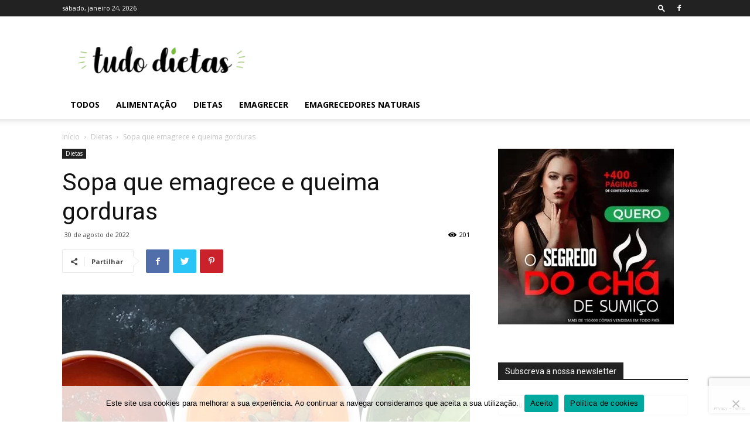

--- FILE ---
content_type: text/html; charset=UTF-8
request_url: https://www.tudodietas.com.br/wp-admin/admin-ajax.php?td_theme_name=Newspaper&v=9.7.3
body_size: -149
content:
{"19069":201}

--- FILE ---
content_type: text/html; charset=utf-8
request_url: https://www.google.com/recaptcha/api2/anchor?ar=1&k=6LeixsEUAAAAAM-umyM3VZkfjHSoDc1Id-JGPaIn&co=aHR0cHM6Ly93d3cudHVkb2RpZXRhcy5jb20uYnI6NDQz&hl=en&v=PoyoqOPhxBO7pBk68S4YbpHZ&size=invisible&anchor-ms=20000&execute-ms=30000&cb=vra4n59n1cc3
body_size: 48523
content:
<!DOCTYPE HTML><html dir="ltr" lang="en"><head><meta http-equiv="Content-Type" content="text/html; charset=UTF-8">
<meta http-equiv="X-UA-Compatible" content="IE=edge">
<title>reCAPTCHA</title>
<style type="text/css">
/* cyrillic-ext */
@font-face {
  font-family: 'Roboto';
  font-style: normal;
  font-weight: 400;
  font-stretch: 100%;
  src: url(//fonts.gstatic.com/s/roboto/v48/KFO7CnqEu92Fr1ME7kSn66aGLdTylUAMa3GUBHMdazTgWw.woff2) format('woff2');
  unicode-range: U+0460-052F, U+1C80-1C8A, U+20B4, U+2DE0-2DFF, U+A640-A69F, U+FE2E-FE2F;
}
/* cyrillic */
@font-face {
  font-family: 'Roboto';
  font-style: normal;
  font-weight: 400;
  font-stretch: 100%;
  src: url(//fonts.gstatic.com/s/roboto/v48/KFO7CnqEu92Fr1ME7kSn66aGLdTylUAMa3iUBHMdazTgWw.woff2) format('woff2');
  unicode-range: U+0301, U+0400-045F, U+0490-0491, U+04B0-04B1, U+2116;
}
/* greek-ext */
@font-face {
  font-family: 'Roboto';
  font-style: normal;
  font-weight: 400;
  font-stretch: 100%;
  src: url(//fonts.gstatic.com/s/roboto/v48/KFO7CnqEu92Fr1ME7kSn66aGLdTylUAMa3CUBHMdazTgWw.woff2) format('woff2');
  unicode-range: U+1F00-1FFF;
}
/* greek */
@font-face {
  font-family: 'Roboto';
  font-style: normal;
  font-weight: 400;
  font-stretch: 100%;
  src: url(//fonts.gstatic.com/s/roboto/v48/KFO7CnqEu92Fr1ME7kSn66aGLdTylUAMa3-UBHMdazTgWw.woff2) format('woff2');
  unicode-range: U+0370-0377, U+037A-037F, U+0384-038A, U+038C, U+038E-03A1, U+03A3-03FF;
}
/* math */
@font-face {
  font-family: 'Roboto';
  font-style: normal;
  font-weight: 400;
  font-stretch: 100%;
  src: url(//fonts.gstatic.com/s/roboto/v48/KFO7CnqEu92Fr1ME7kSn66aGLdTylUAMawCUBHMdazTgWw.woff2) format('woff2');
  unicode-range: U+0302-0303, U+0305, U+0307-0308, U+0310, U+0312, U+0315, U+031A, U+0326-0327, U+032C, U+032F-0330, U+0332-0333, U+0338, U+033A, U+0346, U+034D, U+0391-03A1, U+03A3-03A9, U+03B1-03C9, U+03D1, U+03D5-03D6, U+03F0-03F1, U+03F4-03F5, U+2016-2017, U+2034-2038, U+203C, U+2040, U+2043, U+2047, U+2050, U+2057, U+205F, U+2070-2071, U+2074-208E, U+2090-209C, U+20D0-20DC, U+20E1, U+20E5-20EF, U+2100-2112, U+2114-2115, U+2117-2121, U+2123-214F, U+2190, U+2192, U+2194-21AE, U+21B0-21E5, U+21F1-21F2, U+21F4-2211, U+2213-2214, U+2216-22FF, U+2308-230B, U+2310, U+2319, U+231C-2321, U+2336-237A, U+237C, U+2395, U+239B-23B7, U+23D0, U+23DC-23E1, U+2474-2475, U+25AF, U+25B3, U+25B7, U+25BD, U+25C1, U+25CA, U+25CC, U+25FB, U+266D-266F, U+27C0-27FF, U+2900-2AFF, U+2B0E-2B11, U+2B30-2B4C, U+2BFE, U+3030, U+FF5B, U+FF5D, U+1D400-1D7FF, U+1EE00-1EEFF;
}
/* symbols */
@font-face {
  font-family: 'Roboto';
  font-style: normal;
  font-weight: 400;
  font-stretch: 100%;
  src: url(//fonts.gstatic.com/s/roboto/v48/KFO7CnqEu92Fr1ME7kSn66aGLdTylUAMaxKUBHMdazTgWw.woff2) format('woff2');
  unicode-range: U+0001-000C, U+000E-001F, U+007F-009F, U+20DD-20E0, U+20E2-20E4, U+2150-218F, U+2190, U+2192, U+2194-2199, U+21AF, U+21E6-21F0, U+21F3, U+2218-2219, U+2299, U+22C4-22C6, U+2300-243F, U+2440-244A, U+2460-24FF, U+25A0-27BF, U+2800-28FF, U+2921-2922, U+2981, U+29BF, U+29EB, U+2B00-2BFF, U+4DC0-4DFF, U+FFF9-FFFB, U+10140-1018E, U+10190-1019C, U+101A0, U+101D0-101FD, U+102E0-102FB, U+10E60-10E7E, U+1D2C0-1D2D3, U+1D2E0-1D37F, U+1F000-1F0FF, U+1F100-1F1AD, U+1F1E6-1F1FF, U+1F30D-1F30F, U+1F315, U+1F31C, U+1F31E, U+1F320-1F32C, U+1F336, U+1F378, U+1F37D, U+1F382, U+1F393-1F39F, U+1F3A7-1F3A8, U+1F3AC-1F3AF, U+1F3C2, U+1F3C4-1F3C6, U+1F3CA-1F3CE, U+1F3D4-1F3E0, U+1F3ED, U+1F3F1-1F3F3, U+1F3F5-1F3F7, U+1F408, U+1F415, U+1F41F, U+1F426, U+1F43F, U+1F441-1F442, U+1F444, U+1F446-1F449, U+1F44C-1F44E, U+1F453, U+1F46A, U+1F47D, U+1F4A3, U+1F4B0, U+1F4B3, U+1F4B9, U+1F4BB, U+1F4BF, U+1F4C8-1F4CB, U+1F4D6, U+1F4DA, U+1F4DF, U+1F4E3-1F4E6, U+1F4EA-1F4ED, U+1F4F7, U+1F4F9-1F4FB, U+1F4FD-1F4FE, U+1F503, U+1F507-1F50B, U+1F50D, U+1F512-1F513, U+1F53E-1F54A, U+1F54F-1F5FA, U+1F610, U+1F650-1F67F, U+1F687, U+1F68D, U+1F691, U+1F694, U+1F698, U+1F6AD, U+1F6B2, U+1F6B9-1F6BA, U+1F6BC, U+1F6C6-1F6CF, U+1F6D3-1F6D7, U+1F6E0-1F6EA, U+1F6F0-1F6F3, U+1F6F7-1F6FC, U+1F700-1F7FF, U+1F800-1F80B, U+1F810-1F847, U+1F850-1F859, U+1F860-1F887, U+1F890-1F8AD, U+1F8B0-1F8BB, U+1F8C0-1F8C1, U+1F900-1F90B, U+1F93B, U+1F946, U+1F984, U+1F996, U+1F9E9, U+1FA00-1FA6F, U+1FA70-1FA7C, U+1FA80-1FA89, U+1FA8F-1FAC6, U+1FACE-1FADC, U+1FADF-1FAE9, U+1FAF0-1FAF8, U+1FB00-1FBFF;
}
/* vietnamese */
@font-face {
  font-family: 'Roboto';
  font-style: normal;
  font-weight: 400;
  font-stretch: 100%;
  src: url(//fonts.gstatic.com/s/roboto/v48/KFO7CnqEu92Fr1ME7kSn66aGLdTylUAMa3OUBHMdazTgWw.woff2) format('woff2');
  unicode-range: U+0102-0103, U+0110-0111, U+0128-0129, U+0168-0169, U+01A0-01A1, U+01AF-01B0, U+0300-0301, U+0303-0304, U+0308-0309, U+0323, U+0329, U+1EA0-1EF9, U+20AB;
}
/* latin-ext */
@font-face {
  font-family: 'Roboto';
  font-style: normal;
  font-weight: 400;
  font-stretch: 100%;
  src: url(//fonts.gstatic.com/s/roboto/v48/KFO7CnqEu92Fr1ME7kSn66aGLdTylUAMa3KUBHMdazTgWw.woff2) format('woff2');
  unicode-range: U+0100-02BA, U+02BD-02C5, U+02C7-02CC, U+02CE-02D7, U+02DD-02FF, U+0304, U+0308, U+0329, U+1D00-1DBF, U+1E00-1E9F, U+1EF2-1EFF, U+2020, U+20A0-20AB, U+20AD-20C0, U+2113, U+2C60-2C7F, U+A720-A7FF;
}
/* latin */
@font-face {
  font-family: 'Roboto';
  font-style: normal;
  font-weight: 400;
  font-stretch: 100%;
  src: url(//fonts.gstatic.com/s/roboto/v48/KFO7CnqEu92Fr1ME7kSn66aGLdTylUAMa3yUBHMdazQ.woff2) format('woff2');
  unicode-range: U+0000-00FF, U+0131, U+0152-0153, U+02BB-02BC, U+02C6, U+02DA, U+02DC, U+0304, U+0308, U+0329, U+2000-206F, U+20AC, U+2122, U+2191, U+2193, U+2212, U+2215, U+FEFF, U+FFFD;
}
/* cyrillic-ext */
@font-face {
  font-family: 'Roboto';
  font-style: normal;
  font-weight: 500;
  font-stretch: 100%;
  src: url(//fonts.gstatic.com/s/roboto/v48/KFO7CnqEu92Fr1ME7kSn66aGLdTylUAMa3GUBHMdazTgWw.woff2) format('woff2');
  unicode-range: U+0460-052F, U+1C80-1C8A, U+20B4, U+2DE0-2DFF, U+A640-A69F, U+FE2E-FE2F;
}
/* cyrillic */
@font-face {
  font-family: 'Roboto';
  font-style: normal;
  font-weight: 500;
  font-stretch: 100%;
  src: url(//fonts.gstatic.com/s/roboto/v48/KFO7CnqEu92Fr1ME7kSn66aGLdTylUAMa3iUBHMdazTgWw.woff2) format('woff2');
  unicode-range: U+0301, U+0400-045F, U+0490-0491, U+04B0-04B1, U+2116;
}
/* greek-ext */
@font-face {
  font-family: 'Roboto';
  font-style: normal;
  font-weight: 500;
  font-stretch: 100%;
  src: url(//fonts.gstatic.com/s/roboto/v48/KFO7CnqEu92Fr1ME7kSn66aGLdTylUAMa3CUBHMdazTgWw.woff2) format('woff2');
  unicode-range: U+1F00-1FFF;
}
/* greek */
@font-face {
  font-family: 'Roboto';
  font-style: normal;
  font-weight: 500;
  font-stretch: 100%;
  src: url(//fonts.gstatic.com/s/roboto/v48/KFO7CnqEu92Fr1ME7kSn66aGLdTylUAMa3-UBHMdazTgWw.woff2) format('woff2');
  unicode-range: U+0370-0377, U+037A-037F, U+0384-038A, U+038C, U+038E-03A1, U+03A3-03FF;
}
/* math */
@font-face {
  font-family: 'Roboto';
  font-style: normal;
  font-weight: 500;
  font-stretch: 100%;
  src: url(//fonts.gstatic.com/s/roboto/v48/KFO7CnqEu92Fr1ME7kSn66aGLdTylUAMawCUBHMdazTgWw.woff2) format('woff2');
  unicode-range: U+0302-0303, U+0305, U+0307-0308, U+0310, U+0312, U+0315, U+031A, U+0326-0327, U+032C, U+032F-0330, U+0332-0333, U+0338, U+033A, U+0346, U+034D, U+0391-03A1, U+03A3-03A9, U+03B1-03C9, U+03D1, U+03D5-03D6, U+03F0-03F1, U+03F4-03F5, U+2016-2017, U+2034-2038, U+203C, U+2040, U+2043, U+2047, U+2050, U+2057, U+205F, U+2070-2071, U+2074-208E, U+2090-209C, U+20D0-20DC, U+20E1, U+20E5-20EF, U+2100-2112, U+2114-2115, U+2117-2121, U+2123-214F, U+2190, U+2192, U+2194-21AE, U+21B0-21E5, U+21F1-21F2, U+21F4-2211, U+2213-2214, U+2216-22FF, U+2308-230B, U+2310, U+2319, U+231C-2321, U+2336-237A, U+237C, U+2395, U+239B-23B7, U+23D0, U+23DC-23E1, U+2474-2475, U+25AF, U+25B3, U+25B7, U+25BD, U+25C1, U+25CA, U+25CC, U+25FB, U+266D-266F, U+27C0-27FF, U+2900-2AFF, U+2B0E-2B11, U+2B30-2B4C, U+2BFE, U+3030, U+FF5B, U+FF5D, U+1D400-1D7FF, U+1EE00-1EEFF;
}
/* symbols */
@font-face {
  font-family: 'Roboto';
  font-style: normal;
  font-weight: 500;
  font-stretch: 100%;
  src: url(//fonts.gstatic.com/s/roboto/v48/KFO7CnqEu92Fr1ME7kSn66aGLdTylUAMaxKUBHMdazTgWw.woff2) format('woff2');
  unicode-range: U+0001-000C, U+000E-001F, U+007F-009F, U+20DD-20E0, U+20E2-20E4, U+2150-218F, U+2190, U+2192, U+2194-2199, U+21AF, U+21E6-21F0, U+21F3, U+2218-2219, U+2299, U+22C4-22C6, U+2300-243F, U+2440-244A, U+2460-24FF, U+25A0-27BF, U+2800-28FF, U+2921-2922, U+2981, U+29BF, U+29EB, U+2B00-2BFF, U+4DC0-4DFF, U+FFF9-FFFB, U+10140-1018E, U+10190-1019C, U+101A0, U+101D0-101FD, U+102E0-102FB, U+10E60-10E7E, U+1D2C0-1D2D3, U+1D2E0-1D37F, U+1F000-1F0FF, U+1F100-1F1AD, U+1F1E6-1F1FF, U+1F30D-1F30F, U+1F315, U+1F31C, U+1F31E, U+1F320-1F32C, U+1F336, U+1F378, U+1F37D, U+1F382, U+1F393-1F39F, U+1F3A7-1F3A8, U+1F3AC-1F3AF, U+1F3C2, U+1F3C4-1F3C6, U+1F3CA-1F3CE, U+1F3D4-1F3E0, U+1F3ED, U+1F3F1-1F3F3, U+1F3F5-1F3F7, U+1F408, U+1F415, U+1F41F, U+1F426, U+1F43F, U+1F441-1F442, U+1F444, U+1F446-1F449, U+1F44C-1F44E, U+1F453, U+1F46A, U+1F47D, U+1F4A3, U+1F4B0, U+1F4B3, U+1F4B9, U+1F4BB, U+1F4BF, U+1F4C8-1F4CB, U+1F4D6, U+1F4DA, U+1F4DF, U+1F4E3-1F4E6, U+1F4EA-1F4ED, U+1F4F7, U+1F4F9-1F4FB, U+1F4FD-1F4FE, U+1F503, U+1F507-1F50B, U+1F50D, U+1F512-1F513, U+1F53E-1F54A, U+1F54F-1F5FA, U+1F610, U+1F650-1F67F, U+1F687, U+1F68D, U+1F691, U+1F694, U+1F698, U+1F6AD, U+1F6B2, U+1F6B9-1F6BA, U+1F6BC, U+1F6C6-1F6CF, U+1F6D3-1F6D7, U+1F6E0-1F6EA, U+1F6F0-1F6F3, U+1F6F7-1F6FC, U+1F700-1F7FF, U+1F800-1F80B, U+1F810-1F847, U+1F850-1F859, U+1F860-1F887, U+1F890-1F8AD, U+1F8B0-1F8BB, U+1F8C0-1F8C1, U+1F900-1F90B, U+1F93B, U+1F946, U+1F984, U+1F996, U+1F9E9, U+1FA00-1FA6F, U+1FA70-1FA7C, U+1FA80-1FA89, U+1FA8F-1FAC6, U+1FACE-1FADC, U+1FADF-1FAE9, U+1FAF0-1FAF8, U+1FB00-1FBFF;
}
/* vietnamese */
@font-face {
  font-family: 'Roboto';
  font-style: normal;
  font-weight: 500;
  font-stretch: 100%;
  src: url(//fonts.gstatic.com/s/roboto/v48/KFO7CnqEu92Fr1ME7kSn66aGLdTylUAMa3OUBHMdazTgWw.woff2) format('woff2');
  unicode-range: U+0102-0103, U+0110-0111, U+0128-0129, U+0168-0169, U+01A0-01A1, U+01AF-01B0, U+0300-0301, U+0303-0304, U+0308-0309, U+0323, U+0329, U+1EA0-1EF9, U+20AB;
}
/* latin-ext */
@font-face {
  font-family: 'Roboto';
  font-style: normal;
  font-weight: 500;
  font-stretch: 100%;
  src: url(//fonts.gstatic.com/s/roboto/v48/KFO7CnqEu92Fr1ME7kSn66aGLdTylUAMa3KUBHMdazTgWw.woff2) format('woff2');
  unicode-range: U+0100-02BA, U+02BD-02C5, U+02C7-02CC, U+02CE-02D7, U+02DD-02FF, U+0304, U+0308, U+0329, U+1D00-1DBF, U+1E00-1E9F, U+1EF2-1EFF, U+2020, U+20A0-20AB, U+20AD-20C0, U+2113, U+2C60-2C7F, U+A720-A7FF;
}
/* latin */
@font-face {
  font-family: 'Roboto';
  font-style: normal;
  font-weight: 500;
  font-stretch: 100%;
  src: url(//fonts.gstatic.com/s/roboto/v48/KFO7CnqEu92Fr1ME7kSn66aGLdTylUAMa3yUBHMdazQ.woff2) format('woff2');
  unicode-range: U+0000-00FF, U+0131, U+0152-0153, U+02BB-02BC, U+02C6, U+02DA, U+02DC, U+0304, U+0308, U+0329, U+2000-206F, U+20AC, U+2122, U+2191, U+2193, U+2212, U+2215, U+FEFF, U+FFFD;
}
/* cyrillic-ext */
@font-face {
  font-family: 'Roboto';
  font-style: normal;
  font-weight: 900;
  font-stretch: 100%;
  src: url(//fonts.gstatic.com/s/roboto/v48/KFO7CnqEu92Fr1ME7kSn66aGLdTylUAMa3GUBHMdazTgWw.woff2) format('woff2');
  unicode-range: U+0460-052F, U+1C80-1C8A, U+20B4, U+2DE0-2DFF, U+A640-A69F, U+FE2E-FE2F;
}
/* cyrillic */
@font-face {
  font-family: 'Roboto';
  font-style: normal;
  font-weight: 900;
  font-stretch: 100%;
  src: url(//fonts.gstatic.com/s/roboto/v48/KFO7CnqEu92Fr1ME7kSn66aGLdTylUAMa3iUBHMdazTgWw.woff2) format('woff2');
  unicode-range: U+0301, U+0400-045F, U+0490-0491, U+04B0-04B1, U+2116;
}
/* greek-ext */
@font-face {
  font-family: 'Roboto';
  font-style: normal;
  font-weight: 900;
  font-stretch: 100%;
  src: url(//fonts.gstatic.com/s/roboto/v48/KFO7CnqEu92Fr1ME7kSn66aGLdTylUAMa3CUBHMdazTgWw.woff2) format('woff2');
  unicode-range: U+1F00-1FFF;
}
/* greek */
@font-face {
  font-family: 'Roboto';
  font-style: normal;
  font-weight: 900;
  font-stretch: 100%;
  src: url(//fonts.gstatic.com/s/roboto/v48/KFO7CnqEu92Fr1ME7kSn66aGLdTylUAMa3-UBHMdazTgWw.woff2) format('woff2');
  unicode-range: U+0370-0377, U+037A-037F, U+0384-038A, U+038C, U+038E-03A1, U+03A3-03FF;
}
/* math */
@font-face {
  font-family: 'Roboto';
  font-style: normal;
  font-weight: 900;
  font-stretch: 100%;
  src: url(//fonts.gstatic.com/s/roboto/v48/KFO7CnqEu92Fr1ME7kSn66aGLdTylUAMawCUBHMdazTgWw.woff2) format('woff2');
  unicode-range: U+0302-0303, U+0305, U+0307-0308, U+0310, U+0312, U+0315, U+031A, U+0326-0327, U+032C, U+032F-0330, U+0332-0333, U+0338, U+033A, U+0346, U+034D, U+0391-03A1, U+03A3-03A9, U+03B1-03C9, U+03D1, U+03D5-03D6, U+03F0-03F1, U+03F4-03F5, U+2016-2017, U+2034-2038, U+203C, U+2040, U+2043, U+2047, U+2050, U+2057, U+205F, U+2070-2071, U+2074-208E, U+2090-209C, U+20D0-20DC, U+20E1, U+20E5-20EF, U+2100-2112, U+2114-2115, U+2117-2121, U+2123-214F, U+2190, U+2192, U+2194-21AE, U+21B0-21E5, U+21F1-21F2, U+21F4-2211, U+2213-2214, U+2216-22FF, U+2308-230B, U+2310, U+2319, U+231C-2321, U+2336-237A, U+237C, U+2395, U+239B-23B7, U+23D0, U+23DC-23E1, U+2474-2475, U+25AF, U+25B3, U+25B7, U+25BD, U+25C1, U+25CA, U+25CC, U+25FB, U+266D-266F, U+27C0-27FF, U+2900-2AFF, U+2B0E-2B11, U+2B30-2B4C, U+2BFE, U+3030, U+FF5B, U+FF5D, U+1D400-1D7FF, U+1EE00-1EEFF;
}
/* symbols */
@font-face {
  font-family: 'Roboto';
  font-style: normal;
  font-weight: 900;
  font-stretch: 100%;
  src: url(//fonts.gstatic.com/s/roboto/v48/KFO7CnqEu92Fr1ME7kSn66aGLdTylUAMaxKUBHMdazTgWw.woff2) format('woff2');
  unicode-range: U+0001-000C, U+000E-001F, U+007F-009F, U+20DD-20E0, U+20E2-20E4, U+2150-218F, U+2190, U+2192, U+2194-2199, U+21AF, U+21E6-21F0, U+21F3, U+2218-2219, U+2299, U+22C4-22C6, U+2300-243F, U+2440-244A, U+2460-24FF, U+25A0-27BF, U+2800-28FF, U+2921-2922, U+2981, U+29BF, U+29EB, U+2B00-2BFF, U+4DC0-4DFF, U+FFF9-FFFB, U+10140-1018E, U+10190-1019C, U+101A0, U+101D0-101FD, U+102E0-102FB, U+10E60-10E7E, U+1D2C0-1D2D3, U+1D2E0-1D37F, U+1F000-1F0FF, U+1F100-1F1AD, U+1F1E6-1F1FF, U+1F30D-1F30F, U+1F315, U+1F31C, U+1F31E, U+1F320-1F32C, U+1F336, U+1F378, U+1F37D, U+1F382, U+1F393-1F39F, U+1F3A7-1F3A8, U+1F3AC-1F3AF, U+1F3C2, U+1F3C4-1F3C6, U+1F3CA-1F3CE, U+1F3D4-1F3E0, U+1F3ED, U+1F3F1-1F3F3, U+1F3F5-1F3F7, U+1F408, U+1F415, U+1F41F, U+1F426, U+1F43F, U+1F441-1F442, U+1F444, U+1F446-1F449, U+1F44C-1F44E, U+1F453, U+1F46A, U+1F47D, U+1F4A3, U+1F4B0, U+1F4B3, U+1F4B9, U+1F4BB, U+1F4BF, U+1F4C8-1F4CB, U+1F4D6, U+1F4DA, U+1F4DF, U+1F4E3-1F4E6, U+1F4EA-1F4ED, U+1F4F7, U+1F4F9-1F4FB, U+1F4FD-1F4FE, U+1F503, U+1F507-1F50B, U+1F50D, U+1F512-1F513, U+1F53E-1F54A, U+1F54F-1F5FA, U+1F610, U+1F650-1F67F, U+1F687, U+1F68D, U+1F691, U+1F694, U+1F698, U+1F6AD, U+1F6B2, U+1F6B9-1F6BA, U+1F6BC, U+1F6C6-1F6CF, U+1F6D3-1F6D7, U+1F6E0-1F6EA, U+1F6F0-1F6F3, U+1F6F7-1F6FC, U+1F700-1F7FF, U+1F800-1F80B, U+1F810-1F847, U+1F850-1F859, U+1F860-1F887, U+1F890-1F8AD, U+1F8B0-1F8BB, U+1F8C0-1F8C1, U+1F900-1F90B, U+1F93B, U+1F946, U+1F984, U+1F996, U+1F9E9, U+1FA00-1FA6F, U+1FA70-1FA7C, U+1FA80-1FA89, U+1FA8F-1FAC6, U+1FACE-1FADC, U+1FADF-1FAE9, U+1FAF0-1FAF8, U+1FB00-1FBFF;
}
/* vietnamese */
@font-face {
  font-family: 'Roboto';
  font-style: normal;
  font-weight: 900;
  font-stretch: 100%;
  src: url(//fonts.gstatic.com/s/roboto/v48/KFO7CnqEu92Fr1ME7kSn66aGLdTylUAMa3OUBHMdazTgWw.woff2) format('woff2');
  unicode-range: U+0102-0103, U+0110-0111, U+0128-0129, U+0168-0169, U+01A0-01A1, U+01AF-01B0, U+0300-0301, U+0303-0304, U+0308-0309, U+0323, U+0329, U+1EA0-1EF9, U+20AB;
}
/* latin-ext */
@font-face {
  font-family: 'Roboto';
  font-style: normal;
  font-weight: 900;
  font-stretch: 100%;
  src: url(//fonts.gstatic.com/s/roboto/v48/KFO7CnqEu92Fr1ME7kSn66aGLdTylUAMa3KUBHMdazTgWw.woff2) format('woff2');
  unicode-range: U+0100-02BA, U+02BD-02C5, U+02C7-02CC, U+02CE-02D7, U+02DD-02FF, U+0304, U+0308, U+0329, U+1D00-1DBF, U+1E00-1E9F, U+1EF2-1EFF, U+2020, U+20A0-20AB, U+20AD-20C0, U+2113, U+2C60-2C7F, U+A720-A7FF;
}
/* latin */
@font-face {
  font-family: 'Roboto';
  font-style: normal;
  font-weight: 900;
  font-stretch: 100%;
  src: url(//fonts.gstatic.com/s/roboto/v48/KFO7CnqEu92Fr1ME7kSn66aGLdTylUAMa3yUBHMdazQ.woff2) format('woff2');
  unicode-range: U+0000-00FF, U+0131, U+0152-0153, U+02BB-02BC, U+02C6, U+02DA, U+02DC, U+0304, U+0308, U+0329, U+2000-206F, U+20AC, U+2122, U+2191, U+2193, U+2212, U+2215, U+FEFF, U+FFFD;
}

</style>
<link rel="stylesheet" type="text/css" href="https://www.gstatic.com/recaptcha/releases/PoyoqOPhxBO7pBk68S4YbpHZ/styles__ltr.css">
<script nonce="bBbyVo60o0ai_TCNCXj9Tg" type="text/javascript">window['__recaptcha_api'] = 'https://www.google.com/recaptcha/api2/';</script>
<script type="text/javascript" src="https://www.gstatic.com/recaptcha/releases/PoyoqOPhxBO7pBk68S4YbpHZ/recaptcha__en.js" nonce="bBbyVo60o0ai_TCNCXj9Tg">
      
    </script></head>
<body><div id="rc-anchor-alert" class="rc-anchor-alert"></div>
<input type="hidden" id="recaptcha-token" value="[base64]">
<script type="text/javascript" nonce="bBbyVo60o0ai_TCNCXj9Tg">
      recaptcha.anchor.Main.init("[\x22ainput\x22,[\x22bgdata\x22,\x22\x22,\[base64]/[base64]/[base64]/[base64]/[base64]/[base64]/KGcoTywyNTMsTy5PKSxVRyhPLEMpKTpnKE8sMjUzLEMpLE8pKSxsKSksTykpfSxieT1mdW5jdGlvbihDLE8sdSxsKXtmb3IobD0odT1SKEMpLDApO08+MDtPLS0pbD1sPDw4fFooQyk7ZyhDLHUsbCl9LFVHPWZ1bmN0aW9uKEMsTyl7Qy5pLmxlbmd0aD4xMDQ/[base64]/[base64]/[base64]/[base64]/[base64]/[base64]/[base64]\\u003d\x22,\[base64]\x22,\x22w5bCtkLCp8OjJsOCHsO1VC7CqsKGZMKJM198wrNOw5nDpE3DncOUw5RQwrIrZW16w57DnsOow6/DnMONwoHDnsKnw7wlwohoFcKQQMO6w5nCrMK3w5nDlMKUwocvw4TDnSdbTXElesOCw6c5w7PCmGzDtgnDtcOCwp7DjS7CusOJwqpGw5rDkEnDuiMbw4V5AMKrQcKhYUfDocKawqccGsKhTxkURsKFwppOw7/CiVTDncOYw60qCno9w4kBS3JGw4VFYsOyEW3Dn8KjV2zCgMKaGsKLIBXCmCvCtcO1w5rCncKKAx9fw5BRwqVrPVVjK8OeHsKAwq3ChcO0FFHDjMODwpQTwp85w4RxwoPCucK7WsOIw4rDiX/Dn2fCs8KaO8KuGwwLw6DDmsKvwpbChR9ew7nCqMK/[base64]/[base64]/DviAdw4bCvER9w6VsDlbCpxvCunTCucONRMO4FcOKYMOQdRRSKm07wohXDsKTw6/CnmIgw6Y4w5LDlMKaXsKFw5Zsw4vDgx3CqTwDBzvDj1XCpQo/[base64]/wpzCjcKGw7vCt8OPw6nDncOQEMOtwqk5wp3CtkTDoMK+NMO9d8OefT/[base64]/DqXbCuBTCjzzDlMOJw6AYwrDDmglJNgx2w4jDrmfCoylfGm0QPMO8TsKOK03CncOpHEI9RhXCjWzDl8O1w4sFwrfDucKUwqU7w4ccw4zCqinDrcKsQ0DCsELCkE8WwpDDt8OAw5NVbcKVw7jCr2cQw5LClMKswrsqw7PCpFVbL8O0ej/Di8K3GsO+w5QDw64rNkLDp8KhDRjCsUBGwqFuEsOfwpHDixXCu8KzwrZ/w5XDijcHwrUMw7fDnD/[base64]/VcOswqfDsWfDtsOGwrsZwo3Dq3fDhsOzwpsfwq4pwrrCmMKrI8K3wpd2wqXCiA3DtjJYwpfDvw/[base64]/[base64]/w7PCtcOxw5s+dEXCncKEX8OcHRXDtQbDvm/CjMKxMRnDkQbCgW3DtMKswpvCuXs5NHQgQyQtasKZTcKUw6LCgk7DtmERw47Cv3FmFXzDpyjDucOzwovCvkcwcsOFwrAnw7hBwonDiMK9w5oqbsOQJQYawpVMw5bCpMKcVRZoOC4Vw61JwoMuwqLCvUTChsK8wqxyAMKwwofCoU/CuijDmMKhaC3DnylOFDTDscK8TQUwTz3Dk8OlYAlVQcOVw6hpM8Ogw4zCoj3DuWtSw5dSPB5gw6ZZd0PDsjzCmAzDrsOtw4DCmi0rC0HCqWIbwozCh8KAQVBaFmDCsQpNVsOowo7DgWrClwDCkcORwpvDlRHCqG/CtMOowqDDv8KUbcOfw752I0UYQUnCpmHCpU5/w4jDvsKIfTs/VsO+wqbCuAfCkHVwwq/DpW1sacKsIkrCnwPCq8KGf8O2NR/Du8ONT8KeB8Kfw5bDgRoXKl/DuHMNwohHwqvDlcKJTsKjH8KzMcOww7zCisOXwrZ7wrApw5PDkjPCmzZGJWx1w4ZLwofCrBB7clMwTxJ/wqo2RHlSDsO5wrDCgyXCsCkIF8Oqw7xRw7Exwo/[base64]/w59EbS1HA8OQAMKqwph0wptmwpFgV0tMHn3DojDDiMKlwoYXw4YMwqbDhC5eBFPCpVgHE8OjO3JaUsKIEcKqwqvDhsOgw5XCgg4hF8KNw5PDt8Otb1TCrAIWw53DnMOOBcOVKVI1woHDmgdjBxktw7Fywp0AO8KFBcKYPBLDqsKuRl/DoMORO1DDlcO8FSJNKTcUTMKDwpsMMXx+wpchNwDCjnMlBw99eXI6UD7CtsO4wqTCh8OofMOkKW3CvwjDt8KlWMKkw5bDpTIJFxIgw6bDtMOCU07DpMK0wp0WbMOEw6QUwqXCqQ/CuMODZQNFGCsgHsKEQ3xTw4jCgz3DsHXCgm/Cs8Ktw4bDhW9zUwhCwpbDgFRXwqpfw4ACNsOiQQjDv8KwdcOvw6xcT8OVw4fCjMO1fz/CssOawoV/w5nCssOafwYpEsKtwrHDp8Khwpo4MEpdBWp0wrHCgMOywr/DhsKmCcOlBcOaw4fDj8O7BkF5wp5dw79gX1luw7vChRDDgUlicMOswp51E0snwrTCoMOCHl/DljYMJGYbfcO2ZMOTwoDDlMOKwrcGK8Ocw7fDisOcwp5vdWY1GsKFw61PBMKcCS3DpFbDkmdKR8Oew6/CnWNdMjoAwqvDjx9QwqvDhXlsd3oFN8OIWCRdw7TCpX3DkcKuesKmw5XComdXw7tRU18Wei3CjsOJw5ccwpDDjMOROFUWS8KAaV/CnmDDrcK4TEBWSFzCgcKwextZZ38hw4MTw5/DsRXDgMOEKMOGYG3Dk8O8Lw/DqcK/[base64]/CnWPClWdvw73DksOPwqfCk8KPw7fDvj/Cl0/Dn8K4QMKdw7PCmMKMLsK9w63CkC0hwqsZbsKMw5ELwpRiwovCrMKlAMKBwpRRwr4dawDDqMOMwrjDnioOwo/DkcKKEcOWw5cywofDnizDtMKqw4DDvcK6LB/[base64]/w4xTVTHCl8O3OhDDpMKkX0XCscKpwq1PDVJzehI5XhzCg8Osw7nDpmXCtsOLasOgwr8cwrt1S8O3wqJ/worDiMKoBcKHw6xhwo5XWcKfNsOHw7IKCcOHB8O1wpMIw64DDXJQA0d7RMKkwqbDvRbCh0QkN3vDscKswpTDqMOJw63Dm8OXF348w6lgWsOtLkLCnMKZwp5iw6vCgcOLNsOrwp7CrHo/wrvCjMOsw6Q4KRNqwq/Cu8K8YCVaQ2rCjcOXwpDDlkt8HMK/wr3DhcK/[base64]/ScKWE1PCocOmH8KEwqPDlcOrwqgcaVjCgRfDkjgpwoENw6DDlsO/eUbDlcORHXPDgMOXfMKudCPCsCM4w5dlw63Dvw4uOcKLOyMew4YbQMKgwrvDtG/CqFPDrBjCjMOmwofDrcK8BsO+X0Jfw65qWBFWasKsSG3CjMK9MsKWw4gdOSfDtj8+HVHDnsKQw4gRS8KXewpUw64awoYNwqxKw6/[base64]/Do2nCj8O7bcKiUlBgw5/Dk2TDmEkwcm/CmDjCjMOqwpHCsMOEBU4/wonCg8KaMkvCmMOlwqxlw55NYsO5CsOcPsO0w5FRWMOYw7F3w5zCnHNTCjplD8Okw6VDMMOJYDsjLX0YUsK1McOmwq4Dw5gLwoxOccOKNcKACcOBe1zCgA9iw5NKw7vCs8KJbj5qZsKEw7Q2MlDDnnHCoxXDuj5CNB/Csz1vZMKyNcOwTFTCn8Olwq7Cl0TDmcOOw6JlMB5TwoUyw5zCv2sLw4zDllosIAbCscKgBjobw4AEwrVhw5HCmgBlwqLDvsO+IBA5Fg5Ew5lcwpPDmSgNVcOQeCU2w4XCm8OjX8OJFFvCnMOJIMKvwobCrMOqHzF5WmtJw5PCoSVOw5fCoMOVw7nCgsOMMn/[base64]/CqU/[base64]/[base64]/DogFaV1ocwqjCpcOUVnFmXzfCt8OhwqstXAk8ZFrCvMKEwo/CtcKLw4rCtFXDjMOTw63DiF5Ww5fCgsO/wofCu8KeSW7DjcKAwpxFwrk+wobDtMO6w4dTw4tYNhtoIsOrAHTDl3nCtsKHfcK7LMK/wo3Ch8OpJcOtwo9JO8KpSHHClHpow4QGX8K7AMKibhQAwrkpZcK3N1DDncKSPz/Dt8KaIsO3eEfChGVQGwrCnx3CvXVGLcOMeGZkw67DoADCv8OowrYqwqE+wqnDg8O8w75wVlnDncOLwpbDrWzDr8KjZsOdw5fDt17CjmTDlMOow4jCqAUROsK6BXjCpR/DjsOkw6nDoD8QTGHCikHDscOXCMKTw4TDkgDCp1LCtgd0w7bCl8KCVCjCqz0jfinDlsK6dMK3FCrDuwHDtMObVcKAHsKHw7DDvHxzw67DjcK2EjADw5/Do1HDs2pXwrAXwq/Dt2d7PR7DuwDCnAEHJXLDjQnCklXCtzDDgCAgIitHBW/DkQ0mEHc4w717WsOHQlwUQkbDq2ZjwrpMQsO/[base64]/wqUAAsKswqjDgcOMw70aw70swq5SZE0DGMOZwq04N8Kmwr3Dj8Kew5BxIcKnVh00wqUFbsKBwqjDlBYnwrTDvkIQw5g4wp/DtcO0wpzCscKRw7/DoHR2wobCohIdNzzCtMK2w54yPERzK0fDlx3Ctk54wpRmwprCj30FwrjCjjTCvFXDlcK8RCTDmnrChzsUdTPCisKDShxWw5nDlGzDqC3CpE1nw5HDu8Owwo/[base64]/DmsOxw4EIwrPDkMOxCcKXw6fClcOWaBciw5fCi2/CkDrColTCogzCtXvCm2E5RW8ww5NfwoDDiWthwo/Ci8OdwrbDisO4wrE5wqAEC8K6wpp3MQM0w54gKsO0wrRSw44SKnYJw64pdBfDvsOHGztywoXDhTbDoMK+wqXCosKtwpbDqsKjE8KtXcKOwpELJARILiDCgMKnVcOVQsO1DMKuwrPChwHCij/[base64]/DtMOGIcKJwqFIXsKRw6oYw4pLIsKaVcOnUTzClULDuAbCtsKdP8O6wp50QsKCw7cmRcOfA8OwfXnDmMKGGWPCpD/Dj8OCHwLCnHxIwq8Uw5HCncOONxPCosKnw4Z9w6HDgXPDvgvCgsKkJwU2UsKmMcK7wqLDpcOLdsOxcDpDWyUPwrDCnzHCmMOPwq/DqMOPU8KeVBLCnUJow6PCnsOuwqjDpsKAGjPCkHcmwpfDrcK3w6JxOhHCqC02w4YlwqTDrgwhIsOEYjvDqcOTwqgge1VjasKLwpguw5HCjsOTwqo3woPDt3sew4JBHMOecsOJwpNqw4jDk8KZwofCiE1FJwzCumF4N8Kcw5vCvU0bBcOaGcK8wo/CiUZiFQbClcK9CTvDnBw/CMKZwpfDs8KedmzDhmLCncKCCsOwAD7DgcOoN8Otw4bDvRR4wpXCrcOYfMOUYcOMwoXCsSRIGEPDkA3Cojtew408w73ClMKCP8KJacK8woBZB2p/wqPCm8O5w4vDusOjw7I9GCMbM8OPA8KxwrVfd1Bkwr9qwqDCgMOuw7JtwobDiiw9wonCiRw9w7HDlcOxBEDDvcO4wr9Nw5/[base64]/CjMK8w6DCsG4qw5/Cpm88UcOuw7tlL8KEYx1wSMOQwoPDgcOqw7nCkUTCssKIwoPDgXLDrXnDhD/Dv8OpEWHDq2/CigvDvjVZwp9OwotmwoLDnh8JwobCpiZXw7nDtEnChWfDi0DDo8Ktw4M3w4TDgcKIEyHCjXTDmCphAmPCusO6wrXCvsOeJMKNw64iwovDjDgPw73CnX9dX8KGw5/CjsKjFMKBw4BuwozDiMOnH8KwwpvCmRvCkcO5BH5kKwVow4DCtkfCj8KXwrgmw7nCmsO8wo3Cl8Kaw6MTCBg6wowkwrRdLCQ0HMKfB1HDhw5mb8ObwoA1w6dXwpnCmynCtsO4HHLDn8KRwphXw6YMIsKowqTCoVRYJ8Kxw7VuQnfCpAhdw53Dlz/DiMOBLcKQD8K8NcOrw4Qewq/CkMOAJ8OWwo/CnMOvfn8uwoQIw6fDm8KbZcO5wrxBwrXDrcKKwqcMQ0PCtMKkeMO1GMOaM3gZw5l5dX0Xwp/[base64]/DpEfCicOwwqDDm8KUJmY9w6piwqF3b8OESinDhcK5YSTDqMOwIlfCmRrCucK2B8O5fWwJwprCl081w7gLwpoewo/DqRrDm8K+McKuw4YSQjcRKsKTdMKrJDTCnH5Qw7YrY2Z0w7XCtsKYQ03CoWbDpsKBAEvDscOgZglPMMKcw5LCmzFTw4LDo8KKw47Cr0kaVcOqPhQddV0mw700dAZcQsOwwptIM246X0vCn8KNw7HCm8KAw4dCewoKwo/ClQLCuhXDh8OJwoghFcOnMVFFw594GsKDwpsCXMK6w6N6wrPDoXfCrcOYHcO+SsKYB8KHeMKdWsOnwqkxGQTDtHXDqyUhwptowocPIlRkTMKEO8O/MsOPc8K8d8OIwrXDgmfCt8K9wpYZXMO+F8KowpA7LMOPRcOxwpDDhhwYw4ARTzjDrsKzZ8ORFMO8wq9Gw4/CiMO7Pzhbd8KEcMOCecKVDxV6KMK+w5XCgQvDusOpwrViCsK8OlprS8O0wpDDmMOCEsOhw4c1FMOQw5AkXk/Cj2bChcOkwp5FUsKsw6UbCgN5woZjFsKaOcKzw7YNTcKKMRIpwrLCusKgwpRRw4LDncKWOk/ChULCnEUxeMKnw4ktwpPCsXMiam4qKUp5wpxCBEBOB8OdPEoQPCDCjsO3DcOQwp/DtMO+w7rDklIcZcKbwr/[base64]/DsTjCssOdFcOFw7Fww5TCjCYNVzTCs8KGCBFlMMOOIgcRBy7DsVrDssKEw6fCthM8YWBqbCHDjcOhBMKUdGs+wpEALMOJw5xGMcOORMOFwqNEH1l7wr/Dn8OBdBTDtcKbwo9Aw4rDo8KtwrjDjUDDpMOFwqpCLsKSYFjDt8OGw5XDlgBRJcOTw4ZTwonDsxc9w6rDpMKPw6DDhMKww48+w6/CmsO8wq1HLDxII2U/QwjCgH9jB3QYWRMJw7odw6ZfUMOBw5hXGQfDt8OZAcKSwoI3w6ZWw4DCjcK2OCtsCGDDlUk+wqLDowBHw7/DkcOMQsKeKwXDkMOyTEbDrUYRYl/CjMKIwqsBQMO3wpRLw7htwrdow6LDiMKnQcO+wostw5ssYsOLLMKRw6rDuMO1HWZSw6bCsnQ6VXB/UMOvcBRdwoDDj3DCtT5nf8KsY8KDNGbCp1vDr8KEw73CnsOmwr0QeUTDjgBJwppjUBYLHMKDWUBzEVHCuRtcamJwdXhfeEkhMBbDhSoLQMOywrpaw7fCmcOiAMOmw6Iew6d9U1XCkcOZwqobMCfChR1KwrPDlMKHK8O2woRmC8KJwo/Dj8Osw6DCgSHCm8KZw51MbgrCncOIQcKyPsKPRiNyIzBsARXCp8Kfw5jCjkjCt8KdwqVqAcOGwrBHCcOra8OYbcO7HnrCvhbDhsKNSXXCgMKxQxUXSsO/LjxCFsO9FxfCvcKVw4FKwo7Ck8KXwqdvwqkywrLDtSTDsGbCrMOYYMKtESLCvsKSDGbCl8KeMsOfw4p7w6UgXTcbw7gAPR3CncKew7XDv0Nrwod0SMOPFsO+NsKiwpE5THBTw6fDq8KuXsK6wrvChcKDZ0cLf8Kdw6LDosKVw7PCuMKDEF/[base64]/CscKZR1tHw6XCpnQOw5bCuEXDqsOUwqIGIsOLwoJ4RMOwCjjDrj9swoZNw7EJwpTDkRHDrMKqewnDrxXDrzjDtBHDmF52wrQXdXbChz/CoFgjdcORw6nDk8OcUA/CuVtlw5/Dl8O/wp1WGFrDjcKHRMKlGcOqwpFFHzXCt8K3TDPDmMKvI3NlTsOVw7XCmw3CmcKvw4vChivCpBwcw5TDpMK/ZMKhw5HCpsKIw4zCvR/[base64]/CocO2wqBXPMKZfH3DqcOJC2gowqErw6fDj1fCg25yEhjCq8KAMcKiwrEYdxZQKwZwfcKywrpwfMODbsK0TRQZw6nDs8Kjw7U2GkvDrRrCvcKkHgdTeMOgCTfCiVTCs0dKEiY/w5rDtMO6wpfCuCDDscOrwqx1OsK/w63DiXXChsOJMsKlw78HQ8OBw6DDlnjDgzHDisKfwovChyPDjMK+HcOFw6zDjU03G8K4wrl8dMOeeBRzT8KQw5sswqJow4jDuUIawr/[base64]/T1waw4ECwqDDjW9GecO9wowkw4VQEsOMH8KrwpXDmMKnPULDpBHCn1jDs8OeAcKSwqkDPCzCjCDCgsOaw4XCs8KHw6rDrXjCjMOPwqTDgcOnwq3CrsKiPcKFfFILFTzDr8Ozw6bDrwBsCgt6NsKZPzwRwq7DmyDDtMO/wofDt8OLw5fDjCTCmC4gw7nCoxjDsAENw4DClMKiX8K6w4TDm8OKw44Kwodcw53CjlsOw6lDwo1/JsKLwrDDjcOFL8K8wr7DiQjCo8KBw4nCh8KXVlrCqcKTw70nwoVew60AwoU/wqHCtwrCu8KYw6zCnMKTwpvDocKew60tw73DrT/DuF8bw5fDgTfCgcOUJiBFcivCo0XCglA3G09vw6nCtMKtwpvDlsKpIMKYAhB6w7JFwoFIw6TDjcObw5ZtBMKgMGsdHcOFw4AJw7EvUA1Zw7E7asKIwoM/wrrCpsK0w5o0woTDjMOaasORdsKPRcK/w5jDsMOXwqIdUBIBfXwyOsKhw6rDlcKEwovCoMO6w7VBw60cNkotVzbCjgV4w5owM8K0wp/[base64]/[base64]/B8OJDCJkwo/Cl1PClcK5DDfDscO0Rityw6/DvXPCvkzDpXdKw4BDwqJZw7R5woPDvQ/CnS3DiT4Fw7c7w6okw4/DmcKZwoDCgsO+TxPCusKtGiY5wrMKw4Npw5Zdw5YFLnV2w4/DlsOXwr3CkMKewqk9dVV5wrdkZ13ClMO8wrbCscKkwpkDw7c4EVBsIjlrQ3JMw4dSwrnCoMKFw4zCiAzDkcK6w4HCgWR/w7Jqw5B8w7nCjCLDncKow6XCv8Oiw4zCkx4dZ8O/[base64]/MMKSw53DssKyKF/[base64]/DpsOPwrzClT1RJB3DoWjCucOOw6rDpC/ChTzCiMK8ZjnDk2zDiQPDjD/DiEvDscKHwrEoXsK/fFDCu1xvHhPCh8KfwosqwoUjW8OawqRUwr/DpMOww6Itw6/DisK4wqrClErDnAkKwoDDhiHCkVsDR3RccVYjwql5ZcOcwoF1w4RHwobDshXDh0FMRgdjw5fCqsO/ewMqwqrDtcKxw6TCj8OdJC7Cm8K8UmvCjgfDklTDlsKxw63CrAd0wqsxeANNXcK3O2/DkXA2RC7DqMONwo/DtsKeXiPDtMO3w4s0AcK5w5/DpsO4w4XDt8KtMMOewq5Iw6M/wpDCuMKKwpLDgMK5wqPDkcKOwr/CuWt7FzrCpcOXRcO9ClhBwrRQwofCnMKJw7bDgRjCjMK9wqDChFgXNBAJJG3Don3DusKBw6tawqYnFMK7wo3CkcO/[base64]/[base64]/XcKVJsKUw7h2QcOLw6/ChsOawq50OATCiMKSw5bDj8KZHcK5GSBrNmEOwqgFw6QBw7QhwrTCliDCscOOw7Qswr5JM8O4HTjCmmt6wrXChMOGwrPCjgPCnVU7LsK3e8KnK8OjbcKGLEXCmC8hGzsqez/DuC10wrTCjMOSc8Kxw5gkRMOgdcO6VsKYDU9sfCpyMC/DsyJTwr11w4XDinBcSsKHwofDk8OOHcKpw7JPX0EQF8OYwpDCgg/Diz7ClsK1YE1Qw7guwplqKsKEWz7ClMO+wrTCg2/Cm3R6wpjDnHbDmwHCuhtTwoLDusOmwqEdwq0KacKAG2XCrMOeJ8Ovwp3DjEkewoHDk8KRJB8nd8OHEWcVdsOjazXDmMKPwoXDimQXEAcBw4PCmMKdw4txwoPDoXDCqjZNw5nCjC1uwpwmQj0rRGPCo8K7w5/[base64]/NUvDkWfDjMOxIsO1AgDDkQNzWsKqV8Kmw6rCnGB6R8KRwpTCh8K0w5nDq2ZSw7gibMOdw4gSEWzDmBNKKW9Lw5xRwo0bfMOkbRJwVsKZXGHDjlAqRMOYw4srw7bCk8OAaMKMw6bDkcK9wr8eADTCosKawqnCp2/Cn3EHwokmw4hsw7zDl03CpMO/BcK2w6wdSsKWasKjwrJlGsOEwrBow77DisKhwrTCsC/Ckndgc8Knw642ODbCuMKTFcKYcsOpeRUjCX/CtcOQVx0xSMOLU8KKw6JVK1rDimsIFhRdwoRBw4g/QsK0JMOvwqvDpwPCngdHAVPCu2HDpsKJEMKDciAfw5QLVBPCu0RCwqk+w6HDqcKcE2rCl0nDisK/WcOPX8Ksw7wfYcO6H8K/[base64]/Cm8KBw7tVwp4xw7p3XHTCqi3DnzApasKXXsKsZcK4w6vDuCx9w61LUDzCtzY5w5kALgzDqMKHwqDDl8ODwqHDo1wew77Ct8OfW8Orw418wrcpM8Kcwot3EMKzw5/DrEbCv8OJw5rClDlpNcKrwrZmBxrDpsKAJGLDjMKIJndxKSrDqlLCsFJPw7sLccKYUcOGw7/[base64]/DkFbDucOmXHELwoBHw6QZKMOkwppfcnPCqDRZw48na8O7U3TCkCDChCbDkkFEDMOta8KRWcK2FMOaRMKCw5YrG11OFwTDvcO+RjzDncK0w7nDvk7CmMO0w4sjGSXDtTPCom9kw5J5esKmHsOsw7tEDHwfY8KRwr96LMOtKBnDsDfDlBAHEi0YR8K/w6NYWsKqwpNlwp5Hw5zCon1ZwoFTWDLCi8OJVcOVJTrDrg8UHUbDrjDCq8OjUsO0FDURbVfDgsO5woHDjX7CgTIxwo7ClRnCvsKrwrPDjcO4HsO+w5bDiMK9EQoKPMOuw6zDtWIvw7PCuV/CsMKPbmjCtmASSjwuw6fCkAjCrMO9wrzCiWtXwoU0w7Zwwqk7V0rDjgrDosKZw4DDs8K0U8KlQX51bivCmsK3ND/DmngFwq3Cr3Zpw7Y5HlplbhpRwr/DuMKRIQw/wrvCp1V/[base64]/DjcKYwqVOQGnCt0BIKAfDtsOjfsODdztdw7UZXMOibcO9wr/CuMOMJQHDpsKgwo/DjwpgwoLCosOON8OzUMOFBx/CpMOqdsOOfBElw4tUwqrCicOResOAJMOhwp7CpDvCqXoow5/[base64]/w5bDj8Kaw4rCjm7CmsOwcE0+wrrDvmIwBMKewpjDl8Ojf8OWKcOCwrbDuX55M0vDiT7Dj8KCwqDDigTCvsKSfSvCqsOdwo04XyrCm0fCuF7DoSzCrwcSw4PDqztzXjE0csKRdUcXUT/DjcK/[base64]/CmSTDmknDu8Ksw4pCw7BUO8KkwqrChiTDmW7DlxHDulPDqCDCmljDuDssen/DgTkjTSxcdcKBRS/[base64]/DtCt6wrBuw5Bjwr7DgARTekhuI8KQw4LDsx7ChcOCwqDCrD/Dtk7Dpn1BwqjDsycGwrbDpBlaacOzOxQebMK0WMKIJAnDmcKsPcOSwrzDlcKaHDBDwrVYcjUqw55Cw6jCp8Onw5vDqgzDpsKww6V6ZsOwa1vCrMOncEV/wpjDmXrCi8KwLcKhVEJuHxHDvsOLw6rDinLCtQ7Dl8Oaw7I0ccOpwrHClB7Djhoow5QwKcK6w5TDpMKzw7vCg8K8ahDDgcKfAD7Cuz9mMMKZwr4lc0p8GhgkwptCwrg0NyM1wobCp8O/M3LDqAQaRsKSbH7Du8OyfsO9wqQ9OEbDt8KaJ13CusKhW1pie8OjTsKCBcKww6zCp8OPw7VAf8ORIcO7w4YfaHvDlsKCeWHCtDpRwpgbw4Z/OyPCqUJlwoUsbkPCtifCi8OMwqgUw4NMBsKlVcK2UMO1N8OMw4zDpcK8w4DCv2ASw4ItLHpIQFQ5B8KvHMKcP8KqAsOTWwUYwqMdwp7CrcKdR8OiY8OqwoJEAsKVwp0tw5nCj8OPwr1Xw68iwqnDjT4wSyjDhcO2UcKuwqfDkMK/PcO8UsKRNmDDgcKQw63Ckj1rwoDDj8KdDcOdwpMSC8Ozw4zClDMHO1Mjw7MYXX3Chncmw7DDk8KpwoYHw5jDj8Ogwq3Dq8KaSW/DkTbCgwDDgcKXwqBCa8K6fcKkwq9FYzPCmXXCp1M3woZ3MhTCosKcw6jDmxEjBgxfwohJwq5ewqU5PmTCpxfCpgQ2wpInw74lw4ciw47DslHCgcKcw6bDs8K4KSAXw7nDpyPCrsKlwrzCtznCgUoeVGgSw4fDixTDlyp1LsO/[base64]/[base64]/asK3CsOjwp8cCMKmJ8KRw70yVMKww7/Dr8O4HG8Iw41UP8Ogwp1Bw6xawrPDqDrCnVbChcOIwr/CosKrwpDCnQTCssKyw67CvcOPSsO9f0JdKh1TaHDDsnYfw6PCiVjCrsOlUC8rK8KvFDHCphLCsVHCscO7B8KGf0fDkcKxfB/CpMO2DMOqQUfChEnDogfDjhNfccK3w7dDw6bCgcKEw6jCglTDtXFoCl1AN3V4bMKsAAVgw47DuMKOKBocQMOcLCBgwonDqcOYw79JwpfDuFrDkB/CmsKxMEjDpnYDM0ZdG1YZwpsow7jCrlTCi8OAwp3ChG0uwo7CoGUJw5DCngUDIB7CmE3Dv8KFw5UJw5vClsOFwqTDoMKZw4cmWW41PsKXJ1Q1w5HCusOqDMOVOMOwBcK3w4vCjy8jP8OCU8O4woNKw6/DsRLDmSHDlMK7wpTCr01FJcKmTExOfV/CkcKAwpxQw7XCm8KtJGfCnQofZMOvw7lcw4cAwqh/[base64]/KsOpw73DvcOSXxrDjsONwqXCg8OaX8Ktwq3DpMOiw5dGwpwgCw8iwphdTGVtWjHDviLCnsOYN8OAZMOmw4hIHcOjIsONw6EmwqDDj8Khw6fDvFHDocOYZsO3ZD13OkLCpMOOQ8OSwqfDncKYwrBaw4jDoTgeDm/CsQgcGGosNgo6w6waTsOiw4hAUzHDkU7CiMOhwr1Aw6QwGcKENkPDgyo1bMKSchkcw7bCiMOTT8K+BH5Ww5dsC3/CpcOmTiDDmxFiwrLCpMKBw4lgw7/DncKZdMOTaF7Du03Ct8OTw7nCkT8cwo7DtMOpwpTDgBgewqVYw5M7RsKyHcKiwoPDmEdSw4t3wpXDqio3wqTDssKWHQjDgsOPB8OvHwE8DX7CvAl+wp3DkcOmUsOXwq7CrsOwTBpCw7NywrkwXsO5PMKJGjhZPcOhfSQpw58qUcO/wpnCmQ8QaMKNOcOsd8Kfwq8Hw5kQwpvDo8OWw5jCoiAEeHTCrcKVw5otwqoMQnrDmTfDjcKKESTDuMOEwpnDv8Opwq3DnzY1A29Cw6sEw6/CksKtw5YTEsKRw5PDogkkw5nCnUjDtiDDiMKAw6swwqwjUDd+wpZzR8K0wpQAPEvCshDDuzZWw6McwrlHShfDiRbDo8OOwpZYIsKHwrfCvsOBLAQpw6s9dkIMw74sFsK0w6VQwqRswpg5dMKld8KlwphpDWNJWirCtR4/BVHDmsKmFsKRJcOBJ8K2JVBJw4o/en/Dm0TCjsOkwpXDrcOCwrBCEVXDrMO4FVfDkShNOkdzI8KNBsK8UsKaw7jCjWHDocO3w53DmEA9Gw5Lw6TDrcK8AMOqNsKXw7Jkwp/CqcKtJ8K9wrM2wprCnAslBihXwpTDsnQNO8O3w64iwr7DjMK6QChHPMKMIijCmmjDmcOBKsOaGzfCvMOhwpXDqALClMKUNSoow7ssYRLCmnw6wrN/[base64]/CmcOGwrDCscO2ecKhCcKNMWESw7VBwo4NUMO/wpjDljbDhwBybcKYIMKXw7XCr8KMwonCt8K8wpbCu8KFUsOkPh8NC8KxKXXDp8KTw64oSTocEFfCnMK1w6DDjS0ewqscw4BReSTCnsKwwo/ChsK0w7xxFMKWw7XDiUvCpMK9OQgmwrLDnUYUMsOiw64fw589RMKFZ1lrQldCw6VjwpnDvwU7w5bCi8K5P2bDi8KGw4DCo8OHw5/DosOowpJkw4ACw7HDokQCwrDDq1M1w4TDu8KYwrdLw6PCh0AbwpjClT7ClMKrwo4Rw5BYWMOwBQBhwp3DtSLCrmnCrmbDhU/CucKvL1tUwossw57CoTHCj8Oyw58Ewq02OcOLwrzCi8OFwq7CoD53worDpMO/[base64]/DhsKZw7bCnibDkMK+G8KHSF/DlsO1wp3Dg8O7w6vCjcO6wpUWKcK4wqh5USo0wrAzwohdC8KowqnCpkDDt8KVwpTClcKQMWVQwpEzw6bCssOpwokvDMKyM2XDq8OlwpLCsMObw4jCpxPDgELCkMOAw4zDjMOtwqoFw69uJMOIwr8twqFQScO/wpUWDsK2woEabMKGwoA9w4Rmw6jDjzfDnhPDoDfClcKlJ8K/w7ZXwrbDg8OfBcODIDopU8KUZhBuLsO3OMKMQMO5MsOSwr3Dr0TDsMKzw7DDngHDtyNTVDzDkisNw5RTw4k9wp/CpVLDqQ/DnMK4EMKuwoR1wrvDvMKRwoLDuSBmMcK0I8KLwqDCucKvJwJRY33Comg2wr/[base64]/ClAvDjcOSf27Diyw0wolawrfCn8OOwqNQQ0jDqcOzUhZ8Hl9gwpDDpmxpw7/CtcKNCcOyBSJfw7Y0IcKvw4/CsMOgwojCp8OHFAcnLBAeLn06w6XDhV1TI8OwwrgAw5pqAMKhTcKmKsKmwqPDqMKCCcKow4TDucK2wrlOw4o+w6oVdsKpYjt+wrbDk8OtwrfCnsOfw5rDgnLCoS7Dr8OKwqNlwpvCkcKHbcKnwr5/F8O/w7LCpwEWD8K7wqgCw5sBwr7DtcO8wolYOcKZQ8KQwovDnw/CvknDuydNVTV/[base64]/DocOdwqI1U2HDgMKjwrTCg2ofw7vDrcOZUmHCr8ORJzLDqsOOGmLDrk5CwrXDr3nDrTNGw5JIZ8KrdFx4woDCgsKUw4/Dq8K2w6TDqmJsDMKCw4zCrMKOEUhcw7LDuWYJw6nDhExCw7vDoMOFLEzDs2nDjsK1LUVtw67ClMOow54PwpLCh8OYwoZGw7HCtsK7IlZVTT5RecK9w6bCs34Dw7QQPV/DjcO1eMOfN8O8GyVNwpzDmzdOwrfCqR3DncOxw78dZ8O6w6ZbZsKjc8Kzw6AUw6bDpsK9WQvCpsK5w7XDscOywprCucKidXkCw7IAbWzDrMKQwpnCp8OLw6bChcO4wq/[base64]/Ci1Vqwq7Ds1JHJ8KiwpHDiMKIwpxDw5dPwq/[base64]/[base64]/w5t+w5bCmMOQw4A/w5BzwpHDslFjcGjCssO8HVVowqfCmMOpfkR+wq3CulnCjgYwEzrCsn88OUnCulXCtmRgHDbCgMOkw7HCngnDu0YPB8Klw447EcO6woYtw5zDgMONNhBbwqvCrUPDnR/[base64]/IhLDgwrDrDQ1f8O1DDDDtsOJwpvDmFkKwpXDpyQpIsORBnYPeF7CmcKCwrpufQrDnsOcwrzCn8KDw54kwpbDg8O9w7XDijnDgsKww6zClm/DkcOowrLDpcOoQUzCq8KDSsOMwp4cG8KSBsO7T8KIO3tWwqofccKsTVDCmDXDsXHCqcK1fBvCsQPCm8Kfw53CmhjCh8OrwpNUEV49wrRZw40CwoLCucKST8O9AsOFPlfCncKvVsO/CRtkwrPDksKFw7rDrsOIw53DqcKBw6dMw5zDtsKQTcKxMsOow7wRwrYzwp97FmPCo8KSSsOKw78+w5hBwoQXOi14w7BFw4B0EMOIC2BbwpDDn8Ovw6vDmcKVNgXDhgnDiSXDuUHCnsKjAMOyC1HDvcOgDcK8w7BfNnjDs1/[base64]/w71SWljDksOkLkRVwql1w47CoMO/[base64]/w67CmsKZG8K4acK+w53Du8O9TCN1w6svP8KNN8KCwqLDuy/Cv8OLw6HCrAU4IMObADTCsQdQw5draDVxwpHCoEhlw5bCpsOgw6QgUMKawoPDgcKnFMOpwr/DlsOXwprCqBjCjVxzaEvDhMKkJllQwqHDp8KawothwrvDtsKKwojDlHsRUjgJw7oewrDCuzEewpkgw60Aw5nDn8OUY8ObL8ONwr/DqcOFwq7CgSF5w7rCn8KOUgItasKOLmfCpgfCl2LDm8KEcsKLw7HDu8OQawXCjMK9w795P8Kpw43CiHLChcKrLirCj2rCkiHDq2/DiMKcwqhQw7DCqSfCmUVGwrcAw4VdEsKGYMObw41zwqRDwrbCkEnCrE4Yw6bDtB3CpA/Di2o4w4PDqMKew61JCSbDvBDCgsOfw58iw5PDvcKrw5bCkVnCr8OSwpjDt8Ovw6kdNR7CsXfDkA4bMFnDo0B5w5w9w5bDmVHCl1nCk8KGwo/CpAITwpTCpsKrwqQ+XMKuwrxPLEjDnWYmBcK5w64Sw5nCjsO/wr3DgsOCeSbDicKTwoDCsQjCvcKcZcKgwpnCqMOawpbClBEBZcKIb25tw79ewrdvwpMdw7BMw5/CgF1KKcOZwqhUw7pXKE8nwpHDvR/Ds8KNw63Cv2XDlsKuwrjDtcOUXCx8NVdsHGkYPMO7w57DmMKvw5B1MHwoNMKWwpQGQVfDvHVkeGDDkDRPdXgRwpvDvcKCDjUyw4J5w4BxwpbDl1zDi8OBP2fDicOKw5dnw4w1wpY7wqXCvDpCesK/Y8KGwqV4w6kmQcO1FzBuAX/[base64]/CvcOQwqzDpDsTZcK/ScK0AynCrVoSwoE3wotYWMOpwpjDn1nDs2QpU8KHQMO+woc3CTU9RiF3Y8Oew5rDk3rDkMK9w47CmQwYejQXb0sgw7cFwp/DpnN3w5fDvjDCjhbDlMOtCsKnD8Kywr8fRgfDhsKyCUzChcOAwobDnRHDrkQgwq/CpXcPwpnDohLDn8OJw4tjwrXDisOdwpdhwpwKwodsw6kzIsOuCsOHGXbDv8KhK30OZcKBw5Mvw63Dq3rCsQNvw6bCr8Oowpt8CMK/[base64]/Dg8KVHn/CtsKpbMOsaDhcTMOOCGvDsAsfw7XCviXDlHLClSjDlCfDkEMQwqTDqQ/DlMOkZCYRJsKww4JLw6E7w4/DpTEAw5g5BMKwXSvCl8KQKsOyXD/ChDDDpykvGjQFNMOBN8O0w7sRw5tBN8OvwofDh08gNkrDl8K/wo9HAMOoHGPDrMOtw4XCjMK2wpUawoZfeCRBGGfDjxvDozHCk3zDjMKcSsOFe8OAPm3Di8OFezbDpFUwYU3CocOJAMKywppQK20F\x22],null,[\x22conf\x22,null,\x226LeixsEUAAAAAM-umyM3VZkfjHSoDc1Id-JGPaIn\x22,0,null,null,null,1,[21,125,63,73,95,87,41,43,42,83,102,105,109,121],[1017145,536],0,null,null,null,null,0,null,0,null,700,1,null,0,\[base64]/76lBhnEnQkZnOKMAhnM8xEZ\x22,0,0,null,null,1,null,0,0,null,null,null,0],\x22https://www.tudodietas.com.br:443\x22,null,[3,1,1],null,null,null,1,3600,[\x22https://www.google.com/intl/en/policies/privacy/\x22,\x22https://www.google.com/intl/en/policies/terms/\x22],\x2278PS2WsV2gmxXxtPPLD7oNeX/ZmPDzbep9pdyglExr0\\u003d\x22,1,0,null,1,1769243776018,0,0,[55,80,48],null,[76,187,178,206],\x22RC-oUqPKqEC6pz8ww\x22,null,null,null,null,null,\x220dAFcWeA5qo6OCDEXX_upY_Y4x2-Ca-EajIi_Bz4z0G61GDLH8Z3X50V3H4gc3sWn2zwKFM2Z34ffLU56PRK4VRSssOHfJdpGd9w\x22,1769326575962]");
    </script></body></html>